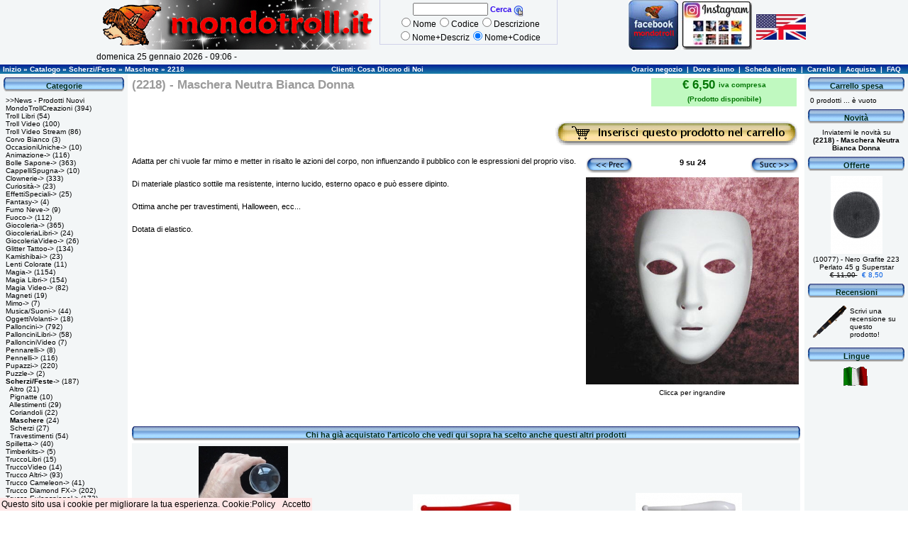

--- FILE ---
content_type: text/html; charset=UTF-8
request_url: https://www.mondotroll.it/catalog/product_info.php?products_id=14043
body_size: 7189
content:
<!doctype html>
<html dir="LTR" lang="it">
<head>
<meta http-equiv="Content-Type" content="text/html; charset=iso-8859-1">
<title>Maschera Neutra Bianca Donna</title>
<base href="https://www.mondotroll.it/catalog/">
<link rel="stylesheet" type="text/css" href="stylesheet.css">
<link rel="shortcut icon" href="images/default/iconamondotroll.gif">

</head>
<body marginwidth="0" marginheight="0" topmargin="0" bottommargin="0" leftmargin="0" rightmargin="0">
<table border="0" width="100%" cellspacing="0" cellpadding="0"><tr><td width="100%">


<!-- header //-->
<div class="header">
  <div class="header1">

    <div class="headerLogo">
      <a href="https://www.mondotroll.it/catalog/index.php"><img src="images/default/mondotroll.gif" width="399" height="70" border="0" alt="Mondo Troll" title="Mondo Troll"></a>      <div>
	domenica 25 gennaio 2026 -  09:06 -      </div>
    </div>

    <div class="headerCerca">
      <form name="quick_find" action="https://www.mondotroll.it/catalog/advanced_search_result.php" method="get">
	<div>
	  <input type="text" name="keywords" size="15px" maxlength="40" value="">
	    <span class="productListing-Name">Cerca</span>
	    <span class="headerCercaPng">
	      <input type="image" src="includes/languages/italian/images/buttons/cerca.png" border="0" alt="Cerca" title="Cerca" width="15">	    </span>
	</div>
	<div>
	  <input type="radio" name="search_types_id" value="1">Nome<input type="radio" name="search_types_id" value="2">Codice<input type="radio" name="search_types_id" value="3">Descrizione<br><input type="radio" name="search_types_id" value="4">Nome+Descriz<input type="radio" name="search_types_id" value="5" CHECKED>Nome+Codice	</div>
      </form>
    </div>
    <div class="headerFB">
      <a href="https://www.facebook.com/negoziomondotroll/?ref=bookmarks"><img src="images/default/facebook_piccolo.jpg" width="70" height="70" border="0" alt="Clicca per Mondo Troll su Facebook" title="Clicca per Mondo Troll su Facebook"></a>    </div>
    <div class="headerInstagram">
      <a href="https://www.instagram.com/mondotroll"><img src="images/default/instagramMT.jpg" width="100" height="70" border="0" alt="Clicca per Mondo Troll su Instagram" title="Clicca per Mondo Troll su Instagram"></a>    </div>

    <div class="headerMostra">
      <a href="https://translate.google.it/translate?sl=it&tl=en&js=y&prev=_t&hl=it&ie=UTF-8&u=https://www.mondotroll.it&edit-text=&act=url"><img src="product_thumb.php?img=images/default/american-british-flag.jpg&w=70&h=36" width="70" height="36" border="0" alt="Click to translate the page" title="Click to translate the page"></a>    </div>
  </div>

</div>

<!-- Codice per accettazione cookie - Inizio -->

<script type='text/javascript'>
//<![CDATA[
(function(window) {
  if (!!window.cookieChoices) {
    return window.cookieChoices;
  }
  var document = window.document;
  var supportsTextContent = 'textContent' in document.body;
  var cookieChoices = (function() {
    var cookieName = 'infoCookie';
    var cookieConsentId = 'cookieChoiceInfo';
    var dismissLinkId = 'cookieChoiceDismiss';
    function _createHeaderElement(cookieText, dismissText, linkText, linkHref) {
      var cookieConsentElement = document.createElement('div');
      cookieConsentElement.id = cookieConsentId;
      cookieConsentElement.appendChild(_createConsentText(cookieText));
      if (!!linkText && !!linkHref) {
        cookieConsentElement.appendChild(_createInformationLink(linkText, linkHref));
      }
      cookieConsentElement.appendChild(_createDismissLink(dismissText));
      return cookieConsentElement;
    }
    function _createDialogElement(cookieText, dismissText, linkText, linkHref) {
      var dialogStyle = 'z-index:1000;position:fixed;left:0;bottom:0';
      var contentStyle = 'border: 0px; background-color:#FFE6E6; font-size:12px; padding:2px;';
      var cookieConsentElement = document.createElement('div');
      cookieConsentElement.id = cookieConsentId;
      var content = document.createElement('div');
      content.style.cssText = contentStyle;
      var dialog = document.createElement('div');
      dialog.style.cssText = dialogStyle;
      var dismissLink = _createDismissLink(dismissText);
      dismissLink.style.display = 'inline';
      dismissLink.style.textAlign = 'right';
      dismissLink.style.marginTop = '0px';
      content.appendChild(_createConsentText(cookieText));
      if (!!linkText && !!linkHref) {
        content.appendChild(_createInformationLink(linkText, linkHref));
      }
      content.appendChild(dismissLink);
      dialog.appendChild(content);
      cookieConsentElement.appendChild(dialog);
      return cookieConsentElement;
    }
    function _setElementText(element, text) {
      if (supportsTextContent) {
        element.textContent = text;
      } else {
        element.innerText = text;
      }
    }
    function _createConsentText(cookieText) {
      var consentText = document.createElement('span');
      _setElementText(consentText, cookieText);
      return consentText;
    }
    function _createDismissLink(dismissText) {
      var dismissLink = document.createElement('a');
      _setElementText(dismissLink, dismissText);
      dismissLink.id = dismissLinkId;
      dismissLink.href = 'javascript:void(0);';
      dismissLink.style.marginLeft = '10px';
      return dismissLink;
    }
    function _createInformationLink(linkText, linkHref) {
      var infoLink = document.createElement('a');
      _setElementText(infoLink, linkText);
      infoLink.href = linkHref;
      infoLink.target = '_blank';
      infoLink.style.marginLeft = '0px';
      return infoLink;
    }
    function _dismissLinkClick() {
      _saveUserPreference();
      _removeCookieConsent();
      return false;
    }
    function _showCookieConsent(cookieText, dismissText, linkText, linkHref, isDialog) {
      if (_shouldDisplayConsent()) {
        _removeCookieConsent();
        var consentElement = (isDialog) ?
            _createDialogElement(cookieText, dismissText, linkText, linkHref) :
            _createHeaderElement(cookieText, dismissText, linkText, linkHref);
        var fragment = document.createDocumentFragment();
        fragment.appendChild(consentElement);
        document.body.appendChild(fragment.cloneNode(true));
        document.getElementById(dismissLinkId).onclick = _dismissLinkClick;
      }
    }
    function showCookieConsentBar(cookieText, dismissText, linkText, linkHref) {
      _showCookieConsent(cookieText, dismissText, linkText, linkHref, false);
    }
    function showCookieConsentDialog(cookieText, dismissText, linkText, linkHref) {
      _showCookieConsent(cookieText, dismissText, linkText, linkHref, true);
    }
    function _removeCookieConsent() {
      var cookieChoiceElement = document.getElementById(cookieConsentId);
      if (cookieChoiceElement != null) {
        cookieChoiceElement.parentNode.removeChild(cookieChoiceElement);
      }
    }
    function _saveUserPreference() {
// Durata del cookie di un anno
      var expiryDate = new Date();
      expiryDate.setFullYear(expiryDate.getFullYear() + 1);
      document.cookie = cookieName + '=y; SameSite=None; Secure; expires=' + expiryDate.toGMTString();
    }
    function _shouldDisplayConsent() {
      // Per mostrare il banner solo in mancanza del cookie
      return !document.cookie.match(new RegExp(cookieName + '=([^;]+)'));
    }
    var exports = {};
    exports.showCookieConsentBar = showCookieConsentBar;
    exports.showCookieConsentDialog = showCookieConsentDialog;
    return exports;
  })();
  window.cookieChoices = cookieChoices;
  return cookieChoices;
})(this);
document.addEventListener('DOMContentLoaded', function(event) {
    cookieChoices. showCookieConsentDialog('Questo sito usa i cookie per migliorare la tua esperienza.\n',
        'Accetto', 'Cookie:Policy', 'cookie_policy.php');
  });
//]]>
</script>
<!-- Codice per accettazione cookie - Fine -->

<table border="0" width="100%" cellspacing="0" cellpadding="1">
  <tr class="headerNavigation">
    <td></td>
    <td>Inizio &raquo; <a href="https://www.mondotroll.it/catalog/index.php" class="headerNavigation">Catalogo</a> &raquo; <a href="https://www.mondotroll.it/catalog/index.php?cPath=15" class="headerNavigation">Scherzi/Feste</a> &raquo; <a href="https://www.mondotroll.it/catalog/index.php?cPath=15_16" class="headerNavigation">Maschere</a> &raquo; <a href="https://www.mondotroll.it/catalog/product_info.php?cPath=15_16&products_id=14043" class="headerNavigation">2218</a></td>

    <td align="center"><a href="https://www.mondotroll.it/catalog/di_noi.php" class="headerNavigation">Clienti: Cosa Dicono di Noi</a></td>
    <td align="right">
    <a href="https://www.mondotroll.it/catalog/orario_negozio.php" class="headerNavigation">Orario negozio</a> &nbsp;|&nbsp;
    <a href="https://www.mondotroll.it/catalog/dove_siamo.php" class="headerNavigation">Dove siamo</a> &nbsp;|&nbsp;
        <a href="https://www.mondotroll.it/catalog/account.php" class="headerNavigation">Scheda cliente</a> &nbsp;|&nbsp;
    <a href="https://www.mondotroll.it/catalog/shopping_cart.php" class="headerNavigation">Carrello</a> &nbsp;|&nbsp;
    <a href="https://www.mondotroll.it/catalog/checkout_payment.php" class="headerNavigation">Acquista</a> &nbsp;|&nbsp;
    <a href="javascript:popupWindow('https://www.mondotroll.it/catalog/faq.php')" class="headerNavigation">FAQ</a> &nbsp;&nbsp;</td>

<script language="javascript"><!--
function popupWindow(url) {
  faq = window.open(url,'FAQ', 'resizable=0, scrollbars=1, width=470, height=470, screenX=200, screenY=100, top=100, left=200');
  faq.focus();}
//--></script>

  </tr>

</table>
<!-- header_eof //-->

<!-- body //-->
<table border="0" width="100%" cellspacing="0" cellpadding="3">
  <tr>
    <td width="140" class="lato" valign="top"><table border="0" width="140" cellspacing="0" cellpadding="2">
<!-- left_navigation //-->
<!-- categories //-->
          <tr>
            <td>
<table border="0" width="100%" cellspacing="0" cellpadding="0">
  <tr>
    <td width="3px"><img src="images/infobox/base_sinistra.png" width="3" height="20" border="0" alt=""></td>
    <td width="100%" class="infoBoxHeading">Categorie</td>
    <td width="3px"><img src="images/infobox/base_destra.png" width="3" height="20" border="0" alt=""></td>
  </tr>
</table>
<table border="0" width="100%" cellspacing="0" cellpadding="0" class="infoBox">
  <tr>
    <td><table border="0" width="100%" cellspacing="0" cellpadding="3" class="infoBoxContents">
  <tr>
    <td class="boxText"><a href="https://www.mondotroll.it/catalog/products_new.php">&gt;&gt;News - Prodotti Nuovi</a><br><a href="https://www.mondotroll.it/catalog/index.php?cPath=566">MondoTrollCreazioni</a>&nbsp;(394)<br><a href="https://www.mondotroll.it/catalog/index.php?cPath=132">Troll Libri</a>&nbsp;(54)<br><a href="https://www.mondotroll.it/catalog/index.php?cPath=195">Troll Video</a>&nbsp;(100)<br><a href="https://www.mondotroll.it/catalog/index.php?cPath=636">Troll Video Stream</a>&nbsp;(86)<br><a href="https://www.mondotroll.it/catalog/index.php?cPath=623">Corvo Bianco</a>&nbsp;(3)<br><a href="https://www.mondotroll.it/catalog/index.php?cPath=591">OccasioniUniche-&gt;</a>&nbsp;(10)<br><a href="https://www.mondotroll.it/catalog/index.php?cPath=62">Animazione-&gt;</a>&nbsp;(116)<br><a href="https://www.mondotroll.it/catalog/index.php?cPath=55">Bolle Sapone-&gt;</a>&nbsp;(363)<br><a href="https://www.mondotroll.it/catalog/index.php?cPath=253">CappelliSpugna-&gt;</a>&nbsp;(10)<br><a href="https://www.mondotroll.it/catalog/index.php?cPath=18">Clownerie-&gt;</a>&nbsp;(333)<br><a href="https://www.mondotroll.it/catalog/index.php?cPath=41">Curiosità-&gt;</a>&nbsp;(23)<br><a href="https://www.mondotroll.it/catalog/index.php?cPath=32">EffettiSpeciali-&gt;</a>&nbsp;(25)<br><a href="https://www.mondotroll.it/catalog/index.php?cPath=169">Fantasy-&gt;</a>&nbsp;(4)<br><a href="https://www.mondotroll.it/catalog/index.php?cPath=210">Fumo Neve-&gt;</a>&nbsp;(9)<br><a href="https://www.mondotroll.it/catalog/index.php?cPath=60">Fuoco-&gt;</a>&nbsp;(112)<br><a href="https://www.mondotroll.it/catalog/index.php?cPath=3">Giocoleria-&gt;</a>&nbsp;(365)<br><a href="https://www.mondotroll.it/catalog/index.php?cPath=26">GiocoleriaLibri-&gt;</a>&nbsp;(24)<br><a href="https://www.mondotroll.it/catalog/index.php?cPath=191">GiocoleriaVideo-&gt;</a>&nbsp;(26)<br><a href="https://www.mondotroll.it/catalog/index.php?cPath=594">Glitter Tattoo-&gt;</a>&nbsp;(134)<br><a href="https://www.mondotroll.it/catalog/index.php?cPath=257">Kamishibai-&gt;</a>&nbsp;(23)<br><a href="https://www.mondotroll.it/catalog/index.php?cPath=595">Lenti Colorate</a>&nbsp;(11)<br><a href="https://www.mondotroll.it/catalog/index.php?cPath=23">Magia-&gt;</a>&nbsp;(1154)<br><a href="https://www.mondotroll.it/catalog/index.php?cPath=66">Magia Libri-&gt;</a>&nbsp;(154)<br><a href="https://www.mondotroll.it/catalog/index.php?cPath=6">Magia Video-&gt;</a>&nbsp;(82)<br><a href="https://www.mondotroll.it/catalog/index.php?cPath=606">Magneti</a>&nbsp;(19)<br><a href="https://www.mondotroll.it/catalog/index.php?cPath=152">Mimo-&gt;</a>&nbsp;(7)<br><a href="https://www.mondotroll.it/catalog/index.php?cPath=36">Musica/Suoni-&gt;</a>&nbsp;(44)<br><a href="https://www.mondotroll.it/catalog/index.php?cPath=51">OggettiVolanti-&gt;</a>&nbsp;(18)<br><a href="https://www.mondotroll.it/catalog/index.php?cPath=45">Palloncini-&gt;</a>&nbsp;(792)<br><a href="https://www.mondotroll.it/catalog/index.php?cPath=143">PallonciniLibri-&gt;</a>&nbsp;(58)<br><a href="https://www.mondotroll.it/catalog/index.php?cPath=572">PallonciniVideo</a>&nbsp;(7)<br><a href="https://www.mondotroll.it/catalog/index.php?cPath=128">Pennarelli-&gt;</a>&nbsp;(8)<br><a href="https://www.mondotroll.it/catalog/index.php?cPath=293">Pennelli-&gt;</a>&nbsp;(116)<br><a href="https://www.mondotroll.it/catalog/index.php?cPath=1">Pupazzi-&gt;</a>&nbsp;(220)<br><a href="https://www.mondotroll.it/catalog/index.php?cPath=628">Puzzle-&gt;</a>&nbsp;(2)<br><a href="https://www.mondotroll.it/catalog/index.php?cPath=15"><b>Scherzi/Feste</b>-&gt;</a>&nbsp;(187)<br>&nbsp;&nbsp;<a href="https://www.mondotroll.it/catalog/index.php?cPath=15_31">Altro</a>&nbsp;(21)<br>&nbsp;&nbsp;<a href="https://www.mondotroll.it/catalog/index.php?cPath=15_648">Pignatte</a>&nbsp;(10)<br>&nbsp;&nbsp;<a href="https://www.mondotroll.it/catalog/index.php?cPath=15_638">Allestimenti</a>&nbsp;(29)<br>&nbsp;&nbsp;<a href="https://www.mondotroll.it/catalog/index.php?cPath=15_637">Coriandoli</a>&nbsp;(22)<br>&nbsp;&nbsp;<a href="https://www.mondotroll.it/catalog/index.php?cPath=15_16"><b>Maschere</b></a>&nbsp;(24)<br>&nbsp;&nbsp;<a href="https://www.mondotroll.it/catalog/index.php?cPath=15_87">Scherzi</a>&nbsp;(27)<br>&nbsp;&nbsp;<a href="https://www.mondotroll.it/catalog/index.php?cPath=15_639">Travestimenti</a>&nbsp;(54)<br><a href="https://www.mondotroll.it/catalog/index.php?cPath=241">Spilletta-&gt;</a>&nbsp;(40)<br><a href="https://www.mondotroll.it/catalog/index.php?cPath=250">Timberkits-&gt;</a>&nbsp;(5)<br><a href="https://www.mondotroll.it/catalog/index.php?cPath=573">TruccoLibri</a>&nbsp;(15)<br><a href="https://www.mondotroll.it/catalog/index.php?cPath=574">TruccoVideo</a>&nbsp;(14)<br><a href="https://www.mondotroll.it/catalog/index.php?cPath=34">Trucco Altri-&gt;</a>&nbsp;(93)<br><a href="https://www.mondotroll.it/catalog/index.php?cPath=278">Trucco Cameleon-&gt;</a>&nbsp;(41)<br><a href="https://www.mondotroll.it/catalog/index.php?cPath=274">Trucco Diamond FX-&gt;</a>&nbsp;(202)<br><a href="https://www.mondotroll.it/catalog/index.php?cPath=74">Trucco Eulenspiegel-&gt;</a>&nbsp;(173)<br><a href="https://www.mondotroll.it/catalog/index.php?cPath=123">Trucco Grimas-&gt;</a>&nbsp;(303)<br><a href="https://www.mondotroll.it/catalog/index.php?cPath=39">Trucco Kryolan-&gt;</a>&nbsp;(395)<br><a href="https://www.mondotroll.it/catalog/index.php?cPath=304">Trucco PXP-&gt;</a>&nbsp;(166)<br><a href="https://www.mondotroll.it/catalog/index.php?cPath=263">Trucco Snazaroo-&gt;</a>&nbsp;(2)<br><a href="https://www.mondotroll.it/catalog/index.php?cPath=283">Trucco Stencils-&gt;</a>&nbsp;(220)<br><a href="https://www.mondotroll.it/catalog/index.php?cPath=173">Trucco Superstar-&gt;</a>&nbsp;(187)<br><a href="https://www.mondotroll.it/catalog/index.php?cPath=296">Trucco YBody-&gt;</a>&nbsp;(178)<br><a href="https://www.mondotroll.it/catalog/index.php?cPath=29">Unicicli-&gt;</a>&nbsp;(33)<br><a href="https://www.mondotroll.it/catalog/index.php?cPath=137">Yo-yo-&gt;</a>&nbsp;(18)<br><a href="https://www.mondotroll.it/catalog/index.php?cPath=643">NATALE</a>&nbsp;(32)<br></td>
  </tr>
</table>
</td>
  </tr>
</table>
            </td>
          </tr>
<!-- categories_eof //-->
<!-- creditcard //-->
          <tr>
            <td>
<table border="0" width="100%" cellspacing="0" cellpadding="0">
  <tr>
    <td width="3px"><img src="images/infobox/base_sinistra.png" width="3" height="20" border="0" alt=""></td>
    <td width="100%" class="infoBoxHeading">Pagamenti</td>
    <td width="3px"><img src="images/infobox/base_destra.png" width="3" height="20" border="0" alt=""></td>
  </tr>
</table>
<table border="0" width="170" cellspacing="0" cellpadding="0" class="infoBox">
  <tr>
    <td><table border="0" width="100%" cellspacing="0" cellpadding="3" class="infoBoxContents">
  <tr>
    <td align="center" class="boxText"><a href="https://www.mondotroll.it/catalog/ordini_pagamento.php" title="Clicca e vai a Ordini, per pagare in modo sicuro."><img src="images/icons/logo_Paypal.gif" width="49" height="25" border="0" alt="Clicca e vai a Ordini, per pagare in modo sicuro." title="Clicca e vai a Ordini, per pagare in modo sicuro."></a></td>
  </tr>
  <tr>
    <td align="center" class="boxText"><a href="https://www.mondotroll.it/catalog/ordini_pagamento.php" title="Clicca e vai a Ordini, per pagare in modo sicuro.">Clicca, per informazioni su tutti i tipi di pagamento</a></td>
  </tr>
</table>
</td>
  </tr>
</table>
            </td>
          </tr>
<!-- creditcard_eof //-->
<!-- shipment //-->
          <tr>
            <td>
<table border="0" width="100%" cellspacing="0" cellpadding="0">
  <tr>
    <td width="3px"><img src="images/infobox/base_sinistra.png" width="3" height="20" border="0" alt=""></td>
    <td width="100%" class="infoBoxHeading">Spedizioni</td>
    <td width="3px"><img src="images/infobox/base_destra.png" width="3" height="20" border="0" alt=""></td>
  </tr>
</table>
<table border="0" width="170" cellspacing="0" cellpadding="0" class="infoBox">
  <tr>
    <td><table border="0" width="100%" cellspacing="0" cellpadding="3" class="infoBoxContents">
  <tr>
    <td align="center" class="boxText"><a href="https://business.poste.it/professionisti-imprese/cerca/index.html#!/" target="_blank" title="Clicca per trovare le spedizioni"><img src="images/icons/sda_cerca.gif" width="77" height="32" border="0" alt="Clicca per trovare le spedizioni" title="Clicca per trovare le spedizioni"></a>
                                           <a href="https://www.mondotroll.it/catalog/sda_filiali.php" title="Clicca per trovare le filiali SDA"><img src="images/icons/sda_filiali.gif" width="77" height="32" border="0" alt="Clicca per trovare le filiali SDA" title="Clicca per trovare le filiali SDA"></a></td>
  </tr>
</table>
</td>
  </tr>
</table>
            </td>
          </tr>
<!-- shipment_eof //--><!-- information //-->
          <tr>
            <td>
<table border="0" width="100%" cellspacing="0" cellpadding="0">
  <tr>
    <td width="3px"><img src="images/infobox/base_sinistra.png" width="3" height="20" border="0" alt=""></td>
    <td width="100%" class="infoBoxHeading">Informazioni</td>
    <td width="3px"><img src="images/infobox/base_destra.png" width="3" height="20" border="0" alt=""></td>
  </tr>
</table>
<table border="0" width="100%" cellspacing="0" cellpadding="0" class="infoBox">
  <tr>
    <td><table border="0" width="100%" cellspacing="0" cellpadding="3" class="infoBoxContents">
  <tr>
    <td class="boxText"><a href="javascript:popupWindow('https://www.mondotroll.it/catalog/faq.php')">FAQ</a><br><a href="https://www.mondotroll.it/catalog/ordini_pagamento.php">Pagamenti</a><br><a href="https://www.mondotroll.it/catalog/ordini_spedizioni.php">Spedizione Ordini</a><br><a href="https://www.mondotroll.it/catalog/privacy.php">Privacy Trattamento Dati</a><br><a href="https://www.mondotroll.it/catalog/cookie_policy.php">Cookie Policy</a><br><a href="https://www.mondotroll.it/catalog/conditions.php">Garanzie</a><br><a href="https://www.mondotroll.it/catalog/contattaci.php">Contattaci</a><br><a href="https://www.mondotroll.it/catalog/chi_siamo.php">Chi siamo</a><br><a href="https://www.mondotroll.it/catalog/dove_siamo.php">Dove siamo</a><br><a href="https://www.mondotroll.it/catalog/di_noi.php">Clienti: Cosa Dicono di Noi</a></td>
  </tr>
</table>
</td>
  </tr>
</table>
            </td>
          </tr>
<!-- information_eof //-->
<!-- left_navigation_eof //-->
    </table></td>
<!-- body_text //-->
    <td width="100%" valign="top"><form name="cart_quantity" action="https://www.mondotroll.it/catalog/product_info.php?products_id=14043&action=add_product" method="post"><table border="0" width="100%" cellspacing="0" cellpadding="3">
          <tr>
        <td><table border="0" width="100%" cellspacing="0" cellpadding="0">
          <tr>
            <td rowspan="2" class="pageHeading" valign="top">(2218) - Maschera Neutra Bianca Donna</td>
            <td style="background-color: #C0F9C0; color: #047706" class="pageHeading" width=205 align="center" valign="top">
                € 6,50                 <span class="smallText">iva compresa<br>(Prodotto disponibile)</span>
            </td>
            <td rowspan="2"><img src="images/pixel_trans.gif" width="2" height="2" border="0" alt=""></td>
          </tr>
          <tr>
            <td align="center" class="smallText">&nbsp;
      &nbsp;
            </td>
          </tr>
        </table></td>
      </tr>
      <tr>
        <td><table class="vuoto" border="0" width="100%" cellspacing="0" cellpadding="4">
          <tr>

              <td class="prod_aggiornato"></td>
      <td width="34%" align="center" valign="middle" class="main"><input type="hidden" name="products_id" value="14043"><input type="image" src="includes/languages/italian/images/buttons/button_in_cart.gif" border="0" alt="Aggiungi al carrello" title="Aggiungi al carrello"></td>          </tr>
        </table></td>
      </tr>
      <tr>
        <td class="main">
               <table border="0" hspace="5" cellpadding="0" align="right">
            <tr>
              <td colspan=3>
        
  <table class="vuoto" width="100%" border="0" align="center" cellpadding="0" cellspacing="0">
    <tr>
	<td class="main" width="33%" ><a href="https://www.mondotroll.it/catalog/product_info.php?cPath=15_16&products_id=22755&sort="><img src="includes/languages/italian/images/buttons/button_chevron_previous.gif" width="66" height="23" border="0" alt="Precedente" title="Precedente"></a>	</td>
        <td class="main" width="34%" align="center" valign="top"><b>9&nbsp;su&nbsp;24</b>	</td>
	<td class="main" width="33%" align="right"><a href="https://www.mondotroll.it/catalog/product_info.php?cPath=15_16&products_id=14042&sort="><img src="includes/languages/italian/images/buttons/button_chevron_next.gif" width="68" height="23" border="0" alt="Successivo" title="Successivo"></a>	</td>
      </tr>
  </table>

              </td>
            </tr>
            <tr >
              <td align="center" class="smallText" colspan=3>
        <script language="javascript"><!--

        function scambio(num) {
      	  if (typeof misure=="undefined"){
            var mis = new Array(478,473);
	          var i = 0;
	          misure = new Array();
	          for (var w1 = 0; w1 < mis.length/2; w1++) {
	            misure[w1] = mis.slice(i,i+2);
	            i +=2;
            }
          }

          var n = new Array();
          n[0] = document.getElementById('img_0');
          n[num] = document.getElementById('img_' + num);
          var oldsrc = n[num].src;
          n[num].src = n[0].src;
          n[0].src=oldsrc;
          var oldm = misure[num];
          misure[num] = misure[0];
          misure[0] = oldm;

          if ((misure[0][0] - 16 ) > 300){
            n[0].width =300;
          } else {
            n[0].width = misure[0][0] - 16;
          }

          if ((misure[num][0] - 16 ) > 65){
            n[num].width =65;
          } else {
            n[num].width = misure[num][0] - 16;
          }

          n[2] = document.getElementById('pi_0');
	        var image = oldsrc.slice(oldsrc.lastIndexOf('/')+1);

	        if (n[2].href.lastIndexOf('&pi=')==-1){
	          n[2].href = n[2].href.slice(0,-2) + "&pi=" + image + "')";
	        } else {
	          n[2].href = n[2].href.slice(0,n[2].href.lastIndexOf('&pi=')+4) + image + "')";
	        }
        }

        function popupWindowscambio(url) {

      	  if (typeof misure=="undefined"){
            var mis = new Array(478,473);
	        var i = 0;
	        misure = new Array();
	          for (var w1 = 0; w1 < mis.length/2; w1++) {
	            misure[w1] = mis.slice(i,i+2);
	            i +=2;
            }
          }

          var param = "width=" + misure[0][0] + ",height=" + misure[0][1] + ", screenX=150, screenY=150, top=150, left=150";
	        window.open(url,'',param);
        }

        document.write('<a id="pi_0" href="javascript:popupWindowscambio(\'https://www.mondotroll.it/catalog/popup_image.php?pID=14043\')"><IMG id="img_0" src="images/2218.jpg" width="300"><br>Clicca per ingrandire</a>');

        //--></script>
        <noscript>
        <IMG id="img_0" src=images/2218.jpg width="300"><br>Per ingrandire l'immagine devi abilitare Javascript        </noscript>
              </td>
            </tr>
            <tr>
                    </tr>
          </table>
        <SPAN STYLE= "" >Adatta per chi vuole far mimo e metter in risalto le azioni del corpo, non influenzando il pubblico con le espressioni del proprio viso. <BR><BR>Di materiale plastico sottile ma resistente, interno lucido, esterno opaco e pu&ograve; essere dipinto.<BR><BR>Ottima anche per travestimenti, Halloween, ecc...<BR><BR>Dotata di elastico.</SPAN><BR>        </td>
      </tr>
            <tr>
        <td>
        <!-- product_options //-->
<!-- product_options_eof //-->
        </td>
      </tr>
      <tr>
        <td>
        <img src="images/pixel_trans.gif" width="10" height="10" border="0" alt="">        </td>
      </tr>
            <tr>
        <td>
              <!-- also_purchased_products //-->
      <table border="0" width="100%" cellspacing="0" cellpadding="0">
  <tr>
    <td width="3px"><img src="images/infobox/base_sinistra.png" width="3" height="20" border="0" alt=""></td>
    <td width="100%" class="infoBoxHeading">Chi ha già acquistato l'articolo che vedi qui sopra ha scelto anche questi altri prodotti</td>
    <td width="3px"><img src="images/infobox/base_destra.png" width="3" height="20" border="0" alt=""></td>
  </tr>
</table>
<table border="0" width="100%" cellspacing="0" cellpadding="0" class="infoBox">
  <tr>
    <td><table border="0" width="100%" cellspacing="0" cellpadding="4" class="infoBoxContents">
  <tr>
    <td align="center" class="smallText" width="33%"><a href="https://www.mondotroll.it/catalog/product_info.php?products_id=15807"><img src="product_thumb.php?img=images/5701.jpg&w=126&h=110" width="126" height="110" border="0" alt="65mm Trasparente Palla Acrilico Crystal" title="65mm Trasparente Palla Acrilico Crystal"></a><br><a href="https://www.mondotroll.it/catalog/product_info.php?products_id=15807">(5701) - 65mm Trasparente Palla Acrilico Crystal </a><br><img src="images/icons/tick.gif" width="16" height="16" border="0" alt="Prodotto disponibile" title="Prodotto disponibile">&nbsp;€ 16,00 </td>
    <td align="center" class="smallText" width="33%"><a href="https://www.mondotroll.it/catalog/product_info.php?products_id=21207"><img src="product_thumb.php?img=images/12963.jpg&w=150&h=42" width="150" height="42" border="0" alt="ROSSA Clava Prima PLAY - al pz" title="ROSSA Clava Prima PLAY - al pz"></a><br><a href="https://www.mondotroll.it/catalog/product_info.php?products_id=21207">(12963) - ROSSA Clava Prima PLAY - al pz</a><br><img src="images/icons/tick.gif" width="16" height="16" border="0" alt="Prodotto disponibile" title="Prodotto disponibile">&nbsp;€ 7,90 </td>
    <td align="center" class="smallText" width="33%"><a href="https://www.mondotroll.it/catalog/product_info.php?products_id=16906"><img src="product_thumb.php?img=images/7592.jpg&w=150&h=44" width="150" height="44" border="0" alt="BIANCA Clava Prima PLAY - al pz" title="BIANCA Clava Prima PLAY - al pz"></a><br><a href="https://www.mondotroll.it/catalog/product_info.php?products_id=16906">(7592) - BIANCA Clava Prima PLAY - al pz</a><br><img src="images/icons/tick.gif" width="16" height="16" border="0" alt="Prodotto disponibile" title="Prodotto disponibile">&nbsp;€ 7,90 </td>
  </tr>
  <tr>
    <td align="center" class="smallText" width="33%"><a href="https://www.mondotroll.it/catalog/product_info.php?products_id=14042"><img src="product_thumb.php?img=images/2217.jpg&w=118&h=110" width="118" height="110" border="0" alt="Maschera Neutra Bianca Uomo" title="Maschera Neutra Bianca Uomo"></a><br><a href="https://www.mondotroll.it/catalog/product_info.php?products_id=14042">(2217) - Maschera Neutra Bianca Uomo</a><br><img src="images/icons/tick.gif" width="16" height="16" border="0" alt="Prodotto disponibile" title="Prodotto disponibile">&nbsp;€ 6,50 </td>
  </tr>
</table>
</td>
  </tr>
</table>
      <!-- also_purchased_products_eof //-->
              </td>
      </tr>
      <tr>
        <td>
        <img src="images/pixel_trans.gif" width="10" height="10" border="0" alt="">        </td>
      </tr>
         <tr>
        <td><table border="0" width="100%" cellspacing="1" cellpadding="1" class="infoBox">
          <tr class="infoBoxContents">
              </tr>
        </table></td>
      </tr>
     <tr>
        <td><table border="0" width="100%" cellspacing="1" cellpadding="2" class="infoBox">
          <tr class="infoBoxContents">
            <td><table border="0" width="100%" cellspacing="0" cellpadding="2">
              <tr>

     
		<td align="left" valign="middle" class="main">
    <a href="https://www.mondotroll.it/catalog/product_info.php?products_id=14043&action=notify"><img src="includes/languages/italian/images/buttons/button_notifications.gif" width="226" height="23" border="0" alt="Clicca per ricevere le novità su questo prodotto" title="Clicca per ricevere le novità su questo prodotto"></a></td><td align="right" valign="middle" class="main"><input type="hidden" name="products_id" value="14043"><input type="image" src="includes/languages/italian/images/buttons/button_in_cart.gif" border="0" alt="Aggiungi al carrello" title="Aggiungi al carrello"></td>              </tr>
            </table></td>
          </tr>
        </table></td>
      </tr>
            <tr>
        <td><img src="images/pixel_trans.gif" width="1" height="1" border="0" alt=""></td>
      </tr>
            <tr>
        <td>
		  <table border="0" width="100%" cellspacing="0" cellpadding="0">
          <tr>
            <td class="recensioni vuoto" align=>Recensioni</td>
          </tr>
        </table>
		  </td>
      </tr>
          <tr>
      	<td>
	    <table border="0" width="100%" cellspacing="1" cellpadding="2" class="infoBox">
		<tr class="infoBoxContents">
		    <td>
			<table border="0" width="100%" cellspacing="0" cellpadding="2">
			    <tr>
				<td valign="top" class="main">Non ci sono recensioni per questo prodotto, ma tu puoi essere il primo a scriverne una.<br><br>     <a href="https://www.mondotroll.it/catalog/product_reviews_write.php?products_id=14043"><img src="includes/languages/italian/images/buttons/button_write_review.gif" width="135" height="23" border="0" alt="Scrivi la tua recensione su questo prodotto" title="Scrivi la tua recensione su questo prodotto"></a></td>
			    </tr>
			</table>
		    </td>
		</tr>
	    </table>
	  </td>
      </tr>
    
        </td>
      </tr>
    </table></form></td>
<!-- body_text_eof //-->
    <td width="140" class="lato" valign="top"><table border="0" width="140" cellspacing="0" cellpadding="2">
<!-- right_navigation //-->
<!-- shopping_cart //-->
          <tr>
            <td>
<table border="0" width="100%" cellspacing="0" cellpadding="0">
  <tr>
    <td width="3px"><img src="images/infobox/base_sinistra.png" width="3" height="20" border="0" alt=""></td>
    <td width="100%" class="infoBoxHeading">Carrello spesa</td>
    <td width="3px"><img src="images/infobox/base_destra.png" width="3" height="20" border="0" alt=""></td>
  </tr>
</table>
<table border="0" width="100%" cellspacing="0" cellpadding="0" class="infoBox">
  <tr>
    <td><table border="0" width="100%" cellspacing="0" cellpadding="3" class="infoBoxContents">
  <tr>
    <td class="boxText">0 prodotti ... è vuoto</td>
  </tr>
</table>
</td>
  </tr>
</table>
            </td>
          </tr>
<!-- shopping_cart_eof //-->
<!-- notifications //-->
          <tr>
            <td>
<table border="0" width="100%" cellspacing="0" cellpadding="0">
  <tr>
    <td width="3px"><img src="images/infobox/base_sinistra.png" width="3" height="20" border="0" alt=""></td>
    <td width="100%" class="infoBoxHeading">Novità</td>
    <td width="3px"><img src="images/infobox/base_destra.png" width="3" height="20" border="0" alt=""></td>
  </tr>
</table>
<table border="0" width="100%" cellspacing="0" cellpadding="0" class="infoBox">
  <tr>
    <td><table border="0" width="100%" cellspacing="0" cellpadding="3" class="infoBoxContents">
  <tr>
    <td align="center" class="boxText"><a href="https://www.mondotroll.it/catalog/product_info.php?products_id=14043&action=notify">Inviatemi le novità su<br><b>(2218) - Maschera Neutra Bianca Donna</b></a></td>
  </tr>
</table>
</td>
  </tr>
</table>
            </td>
          </tr>
<!-- notifications_eof //-->
<!-- specials //-->
          <tr>
            <td>
<table border="0" width="100%" cellspacing="0" cellpadding="0">
  <tr>
    <td width="3px"><img src="images/infobox/base_sinistra.png" width="3" height="20" border="0" alt=""></td>
    <td width="100%" class="infoBoxHeading">Offerte</td>
    <td width="3px"><img src="images/infobox/base_destra.png" width="3" height="20" border="0" alt=""></td>
  </tr>
</table>
<table border="0" width="100%" cellspacing="0" cellpadding="0" class="infoBox">
  <tr>
    <td><table border="0" width="100%" cellspacing="0" cellpadding="3" class="infoBoxContents">
  <tr>
    <td align="center" class="boxText"><a href="https://www.mondotroll.it/catalog/product_info.php?products_id=24038"><img src="product_thumb.php?img=images/10077.jpg&w=73&h=110" width="73" height="110" border="0" alt="Nero Grafite 223 Perlato 45 g Superstar" title="Nero Grafite 223 Perlato 45 g Superstar"></a><br><a href="https://www.mondotroll.it/catalog/product_info.php?products_id=24038">(10077) - Nero Grafite 223 Perlato 45 g Superstar</a><br><s>€ 11,00 </s>&nbsp;&nbsp;<span class="productSpecialPrice">€ 8,50 </span></td>
  </tr>
</table>
</td>
  </tr>
</table>
            </td>
          </tr>
<!-- specials_eof //-->
<!-- reviews //-->
          <tr>
            <td>
<table border="0" width="100%" cellspacing="0" cellpadding="0">
  <tr>
    <td width="3px"><img src="images/infobox/base_sinistra.png" width="3" height="20" border="0" alt=""></td>
    <td width="100%" class="infoBoxHeading">Recensioni</td>
    <td width="3px"><img src="images/infobox/base_destra.png" width="3" height="20" border="0" alt=""></td>
  </tr>
</table>
<table border="0" width="100%" cellspacing="0" cellpadding="0" class="infoBox">
  <tr>
    <td><table border="0" width="100%" cellspacing="0" cellpadding="3" class="infoBoxContents">
  <tr>
    <td class="boxText"><table border="0" cellspacing="0" cellpadding="2"><tr><td class="infoBoxContents"><a href="https://www.mondotroll.it/catalog/product_reviews_write.php?products_id=14043"><img src="images/box_write_review.gif" width="50" height="50" border="0" alt="Scrivi la tua recensione su questo prodotto" title="Scrivi la tua recensione su questo prodotto"></a></td><td class="boxText"><a href="https://www.mondotroll.it/catalog/product_reviews_write.php?products_id=14043">Scrivi una recensione su questo prodotto!</a></td></tr></table></td>
  </tr>
</table>
</td>
  </tr>
</table>
            </td>
          </tr>
<!-- reviews_eof //-->
<!-- languages //-->
          <tr>
            <td>
<table border="0" width="100%" cellspacing="0" cellpadding="0">
  <tr>
    <td width="3px"><img src="images/infobox/base_sinistra.png" width="3" height="20" border="0" alt=""></td>
    <td width="100%" class="infoBoxHeading">Lingue</td>
    <td width="3px"><img src="images/infobox/base_destra.png" width="3" height="20" border="0" alt=""></td>
  </tr>
</table>
<table border="0" width="100%" cellspacing="0" cellpadding="0" class="infoBox">
  <tr>
    <td><table border="0" width="100%" cellspacing="0" cellpadding="3" class="infoBoxContents">
  <tr>
    <td align="center" class="boxText"><img src="includes/languages/italian/images/icon.gif" width="38" height="27" border="0" alt="Italiano" title="Italiano"></td>
  </tr>
</table>
</td>
  </tr>
</table>
            </td>
          </tr>
<!-- languages_eof //-->
<!-- right_navigation_eof //-->
    </table></td>
  </tr>
</table>
<!-- body_eof //-->

<!-- footer //-->
  <tr class="mondotroll">
    <td colspan=3 >

     <table class="mondotroll" border="0" width="100%" cellspacing="0" cellpadding="0">
       <tr>
         <td width="100%"><b>Mondo Troll snc</b> Via Ludovico Lazzaro Zamenhof 390 - 36100 Vicenza (VI) ITALIA - C.F. e P.Iva 02563620240</td>
       </tr>
       <tr>
         <td width="100%">Chiusi Domenica e Lunedì. Aperti da Martedì a Sabato: 9-12:30 16-19 - tel ++39-0444-913784</td>
       </tr>
       <tr>
         <td><img src="images/pixel_trans.gif" width="3" height="3" border="0" alt=""></td>
       </tr>
     </table>
     <table border="0" width="100%" cellspacing="0" cellpadding="0">
       <tr class="footer">
         <td align="center">&nbsp;&nbsp;Copyright &copy; 2005 - 2026 Mondo Troll snc</td>

       </tr>
     </table>

    </td>
  </tr>
<!-- footer_eof //-->


</td></tr></table>
</body>
</html>
